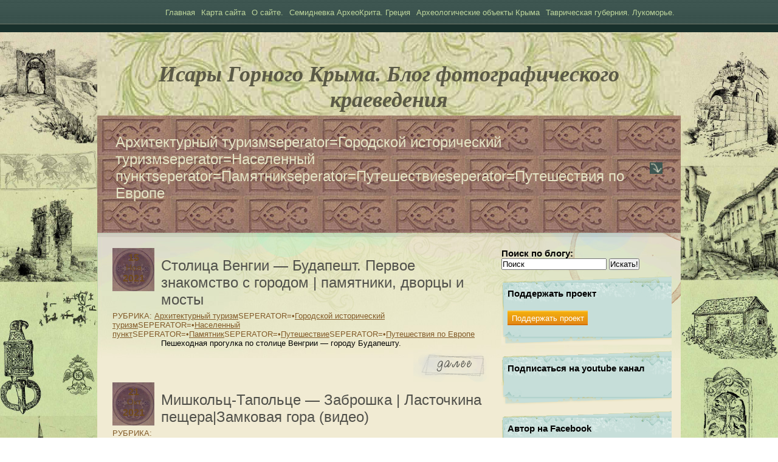

--- FILE ---
content_type: text/html; charset=UTF-8
request_url: https://isar.org.ua/tag/vengriya
body_size: 9445
content:
<!DOCTYPE html PUBLIC "-//W3C//DTD XHTML 1.0 Transitional//EN" "http://www.w3.org/TR/xhtml1/DTD/xhtml1-transitional.dtd"><html xmlns="http://www.w3.org/1999/xhtml">
<head profile="http://gmpg.org/xfn/11">	
<title>Исары Горного Крыма. Блог фотографического краеведенияВенгрия | Исары Горного Крыма. Блог фотографического краеведения</title>	
<title>Исары Горного Крыма. Блог фотографического краеведенияВенгрия | Исары Горного Крыма. Блог фотографического краеведения</title>	
<meta http-equiv="Content-Type" content="text/html; charset=UTF-8" />		
<meta name="generator" content="WordPress 5.8.12" /> 
<!-- leave this for stats please -->	
<link rel="stylesheet" href="https://isar.org.ua/wp-content/themes/intaglio/style.css" type="text/css" media="screen" />	
<link rel="alternate" type="application/rss+xml" title="RSS 2.0" href="https://isar.org.ua/feed" />	
<link rel="alternate" type="text/xml" title="RSS .92" href="https://isar.org.ua/feed/rss" />	
<link rel="alternate" type="application/atom+xml" title="Atom 0.3" href="https://isar.org.ua/feed/atom" />	
<link rel="pingback" href="https://isar.org.ua/xmlrpc.php" />	

		<!-- All in One SEO 4.1.5.3 -->
		<meta name="robots" content="noindex, max-snippet:-1, max-image-preview:large, max-video-preview:-1" />
		<link rel="canonical" href="https://isar.org.ua/tag/vengriya" />
		<meta name="google" content="nositelinkssearchbox" />
		<script type="application/ld+json" class="aioseo-schema">
			{"@context":"https:\/\/schema.org","@graph":[{"@type":"WebSite","@id":"https:\/\/isar.org.ua\/#website","url":"https:\/\/isar.org.ua\/","name":"\u0418\u0441\u0430\u0440\u044b \u0413\u043e\u0440\u043d\u043e\u0433\u043e \u041a\u0440\u044b\u043c\u0430. \u0411\u043b\u043e\u0433 \u0444\u043e\u0442\u043e\u0433\u0440\u0430\u0444\u0438\u0447\u0435\u0441\u043a\u043e\u0433\u043e \u043a\u0440\u0430\u0435\u0432\u0435\u0434\u0435\u043d\u0438\u044f","description":"\u041f\u0443\u0442\u0435\u0448\u0435\u0441\u0442\u0432\u0438\u044f \u0438 \u0414\u0440\u0435\u0432\u043d\u043e\u0441\u0442\u0438 \u041a\u0440\u044b\u043c\u0430 \u0438 \u041b\u0443\u043a\u043e\u043c\u043e\u0440\u044c\u044f","inLanguage":"ru-RU","publisher":{"@id":"https:\/\/isar.org.ua\/#organization"}},{"@type":"Organization","@id":"https:\/\/isar.org.ua\/#organization","name":"\u0418\u0441\u0430\u0440\u044b \u0413\u043e\u0440\u043d\u043e\u0433\u043e \u041a\u0440\u044b\u043c\u0430. \u0411\u043b\u043e\u0433 \u0444\u043e\u0442\u043e\u0433\u0440\u0430\u0444\u0438\u0447\u0435\u0441\u043a\u043e\u0433\u043e \u043a\u0440\u0430\u0435\u0432\u0435\u0434\u0435\u043d\u0438\u044f","url":"https:\/\/isar.org.ua\/"},{"@type":"BreadcrumbList","@id":"https:\/\/isar.org.ua\/tag\/vengriya\/#breadcrumblist","itemListElement":[{"@type":"ListItem","@id":"https:\/\/isar.org.ua\/#listItem","position":1,"item":{"@type":"WebPage","@id":"https:\/\/isar.org.ua\/","name":"\u0413\u043b\u0430\u0432\u043d\u0430\u044f","description":"\u041f\u0443\u0442\u0435\u0448\u0435\u0441\u0442\u0432\u0438\u044f \u0438 \u0414\u0440\u0435\u0432\u043d\u043e\u0441\u0442\u0438 \u041a\u0440\u044b\u043c\u0430 \u0438 \u041b\u0443\u043a\u043e\u043c\u043e\u0440\u044c\u044f","url":"https:\/\/isar.org.ua\/"},"nextItem":"https:\/\/isar.org.ua\/tag\/vengriya#listItem"},{"@type":"ListItem","@id":"https:\/\/isar.org.ua\/tag\/vengriya#listItem","position":2,"item":{"@type":"WebPage","@id":"https:\/\/isar.org.ua\/tag\/vengriya","name":"\u0412\u0435\u043d\u0433\u0440\u0438\u044f","url":"https:\/\/isar.org.ua\/tag\/vengriya"},"previousItem":"https:\/\/isar.org.ua\/#listItem"}]},{"@type":"CollectionPage","@id":"https:\/\/isar.org.ua\/tag\/vengriya\/#collectionpage","url":"https:\/\/isar.org.ua\/tag\/vengriya\/","name":"\u0412\u0435\u043d\u0433\u0440\u0438\u044f | \u0418\u0441\u0430\u0440\u044b \u0413\u043e\u0440\u043d\u043e\u0433\u043e \u041a\u0440\u044b\u043c\u0430. \u0411\u043b\u043e\u0433 \u0444\u043e\u0442\u043e\u0433\u0440\u0430\u0444\u0438\u0447\u0435\u0441\u043a\u043e\u0433\u043e \u043a\u0440\u0430\u0435\u0432\u0435\u0434\u0435\u043d\u0438\u044f","inLanguage":"ru-RU","isPartOf":{"@id":"https:\/\/isar.org.ua\/#website"},"breadcrumb":{"@id":"https:\/\/isar.org.ua\/tag\/vengriya\/#breadcrumblist"}}]}
		</script>
		<!-- All in One SEO -->

<link rel='dns-prefetch' href='//s.w.org' />
<link rel="alternate" type="application/rss+xml" title="Исары Горного Крыма. Блог фотографического краеведения &raquo; Лента метки Венгрия" href="https://isar.org.ua/tag/vengriya/feed" />
		<script type="text/javascript">
			window._wpemojiSettings = {"baseUrl":"https:\/\/s.w.org\/images\/core\/emoji\/13.1.0\/72x72\/","ext":".png","svgUrl":"https:\/\/s.w.org\/images\/core\/emoji\/13.1.0\/svg\/","svgExt":".svg","source":{"concatemoji":"https:\/\/isar.org.ua\/wp-includes\/js\/wp-emoji-release.min.js?ver=5.8.12"}};
			!function(e,a,t){var n,r,o,i=a.createElement("canvas"),p=i.getContext&&i.getContext("2d");function s(e,t){var a=String.fromCharCode;p.clearRect(0,0,i.width,i.height),p.fillText(a.apply(this,e),0,0);e=i.toDataURL();return p.clearRect(0,0,i.width,i.height),p.fillText(a.apply(this,t),0,0),e===i.toDataURL()}function c(e){var t=a.createElement("script");t.src=e,t.defer=t.type="text/javascript",a.getElementsByTagName("head")[0].appendChild(t)}for(o=Array("flag","emoji"),t.supports={everything:!0,everythingExceptFlag:!0},r=0;r<o.length;r++)t.supports[o[r]]=function(e){if(!p||!p.fillText)return!1;switch(p.textBaseline="top",p.font="600 32px Arial",e){case"flag":return s([127987,65039,8205,9895,65039],[127987,65039,8203,9895,65039])?!1:!s([55356,56826,55356,56819],[55356,56826,8203,55356,56819])&&!s([55356,57332,56128,56423,56128,56418,56128,56421,56128,56430,56128,56423,56128,56447],[55356,57332,8203,56128,56423,8203,56128,56418,8203,56128,56421,8203,56128,56430,8203,56128,56423,8203,56128,56447]);case"emoji":return!s([10084,65039,8205,55357,56613],[10084,65039,8203,55357,56613])}return!1}(o[r]),t.supports.everything=t.supports.everything&&t.supports[o[r]],"flag"!==o[r]&&(t.supports.everythingExceptFlag=t.supports.everythingExceptFlag&&t.supports[o[r]]);t.supports.everythingExceptFlag=t.supports.everythingExceptFlag&&!t.supports.flag,t.DOMReady=!1,t.readyCallback=function(){t.DOMReady=!0},t.supports.everything||(n=function(){t.readyCallback()},a.addEventListener?(a.addEventListener("DOMContentLoaded",n,!1),e.addEventListener("load",n,!1)):(e.attachEvent("onload",n),a.attachEvent("onreadystatechange",function(){"complete"===a.readyState&&t.readyCallback()})),(n=t.source||{}).concatemoji?c(n.concatemoji):n.wpemoji&&n.twemoji&&(c(n.twemoji),c(n.wpemoji)))}(window,document,window._wpemojiSettings);
		</script>
		<style type="text/css">
img.wp-smiley,
img.emoji {
	display: inline !important;
	border: none !important;
	box-shadow: none !important;
	height: 1em !important;
	width: 1em !important;
	margin: 0 .07em !important;
	vertical-align: -0.1em !important;
	background: none !important;
	padding: 0 !important;
}
</style>
	<link rel='stylesheet' id='wp-block-library-css'  href='https://isar.org.ua/wp-includes/css/dist/block-library/style.min.css?ver=5.8.12' type='text/css' media='all' />
<link rel='stylesheet' id='wp-pagenavi-css'  href='https://isar.org.ua/wp-content/plugins/wp-pagenavi/pagenavi-css.css?ver=2.70' type='text/css' media='all' />
<link rel="https://api.w.org/" href="https://isar.org.ua/wp-json/" /><link rel="alternate" type="application/json" href="https://isar.org.ua/wp-json/wp/v2/tags/960" /><link rel="EditURI" type="application/rsd+xml" title="RSD" href="https://isar.org.ua/xmlrpc.php?rsd" />
<link rel="wlwmanifest" type="application/wlwmanifest+xml" href="https://isar.org.ua/wp-includes/wlwmanifest.xml" /> 
<meta name="generator" content="WordPress 5.8.12" />

<link rel="stylesheet" href="https://isar.org.ua/wp-content/plugins/auto-highslide/highslide/highslide.css" type="text/css" />
<script type="text/javascript" src="https://isar.org.ua/wp-content/plugins/auto-highslide/highslide/highslide-with-html.packed.js"></script>
<script type="text/javascript">
	hs.graphicsDir = "https://isar.org.ua/wp-content/plugins/auto-highslide/highslide/graphics/";
	hs.outlineType = "rounded-black";
	hs.outlineWhileAnimating = true;
	hs.showCredits = false;
</script>
	
	<!-- Added By Highslide Plugin. Version 1.28  -->
	<link href='http://isar.org.ua/wp-content/plugins/highslide/highslide.css' rel='stylesheet' type='text/css' />
				<script type='text/javascript' src='http://isar.org.ua/wp-content/plugins/highslide/highslide.js'></script>
				<script type='text/javascript'>
				hs.showCredits = false;
	 			hs.graphicsDir = 'http://isar.org.ua/wp-content/plugins/highslide/graphics/';
	    		hs.outlineType = 'rounded-white';
			</script><!-- PanoPress [1.3] -->
<script type="text/javascript">
pp_oppp=false;
pb_options={"fullscreen":true,"fade":true,"animate":true,"style":"light","shadow":true,"PB_SETTINGS_BG_OPACITY":0.6,"galleries":false,"resize":1};
</script>
<script type="text/javascript"  src="https://isar.org.ua/wp-content/plugins/panopress/js/panopress.js?v=1.3"></script>
<link rel="stylesheet" type="text/css" media="all" href="https://isar.org.ua/wp-content/plugins/panopress/css/panopress.css?v=1.3" />	
<!-- /PanoPress -->
<style type="text/css">.recentcomments a{display:inline !important;padding:0 !important;margin:0 !important;}</style><!-- All in one Favicon 4.7 --><link rel="shortcut icon" href="http://isar.org.ua/wp-content/uploads/2015/10/favicon1.ico" />
<link rel="icon" href="http://isar.org.ua/wp-content/uploads/2015/10/favicon2.ico" type="image/gif"/>
<link rel="icon" href="http://isar.org.ua/wp-content/uploads/2015/10/favicon3.ico" type="image/png"/>
<link rel="apple-touch-icon" href="http://isar.org.ua/wp-content/uploads/2015/10/favicon4.ico" />
<script src="//code.jquery.com/jquery-1.11.3.min.js"></script><script type="text/javascript">
jQuery(function($){ 
 
   function rez(){      
       var Wwidth = $(window).width(); 
   $('.outter_1').css({       
   'padding-left': (Wwidth-960)/2,    
   'margin-left': (960-Wwidth)/2,          
   'background-size': (Wwidth-960)/2     
   });       
   $('.outter_2').css({     
   'padding-right': (Wwidth-960)/2,    
   'margin-right': (960-Wwidth)/2,        
   'background-size': (Wwidth-960)/2      
   });    
   }  
   rez();    
   $(window).resize(function() {  
      var Wwidth = $(window).width(); 
if(Wwidth > 960){
	   rez(); 
}   

   });});</script>
<!-- Global site tag (gtag.js) - Google Analytics -->
<script async src="https://www.googletagmanager.com/gtag/js?id=UA-11959013-1"></script>
<script>
  window.dataLayer = window.dataLayer || [];
  function gtag(){dataLayer.push(arguments);}
  gtag('js', new Date());

  gtag('config', 'UA-11959013-1');
</script>


</head>
<body>
<div id="navigation">					
	<div id="slogan">									
		<ul>					
			<li><a href="https://isar.org.ua/">Главная</a></li>					
			<li class="page_item page-item-5261"><a href="https://isar.org.ua/karta-sajta">Карта сайта</a></li>
<li class="page_item page-item-2080"><a href="https://isar.org.ua/o-sajte">О сайте.</a></li>
<li class="page_item page-item-9145"><a href="https://isar.org.ua/semidnevka-arxeokrita-greciya">Семидневка АрхеоКрита. Греция</a></li>
<li class="page_item page-item-132"><a href="https://isar.org.ua/arxeologicheskie-obekty-kryma">Археологические объекты Крыма</a></li>
<li class="page_item page-item-2071"><a href="https://isar.org.ua/tavricheskaya-guberniya">Таврическая губерния. Лукоморье.</a></li>
					
		</ul>					
	</div>
</div>
<div class="box1">
<div class="box2">
<div class="outter_1">
<div class="outter_2"> 	
<div id="header">
	<h1 id="logo"><a href="https://isar.org.ua/">Исары Горного Крыма. Блог фотографического краеведения</a></h1>
</div><div id="main">	<div id="featured_content"><h2 id="single"><a href="https://isar.org.ua/category/arxitekturnyj-turizm" rel="category tag">Архитектурный туризм</a>seperator=<a href="https://isar.org.ua/category/gorodskoj-istoricheskij-turizm" rel="category tag">Городской исторический туризм</a>seperator=<a href="https://isar.org.ua/category/naselennyj-punkt" rel="category tag">Населенный пункт</a>seperator=<a href="https://isar.org.ua/category/pamyatnik-2" rel="category tag">Памятник</a>seperator=<a href="https://isar.org.ua/category/puteshestvie" rel="category tag">Путешествие</a>seperator=<a href="https://isar.org.ua/category/puteshestviya-po-evrope" rel="category tag">Путешествия по Европе</a></h2><span class="jump_comments">&nbsp;&nbsp;&nbsp;</span>	<div class="clear"></div>	</div>	<div id="content">		<div id="reading">						<div class="post_excerpt">		<span class="date"><em>15</em> Ноя <em>2021</em></span>		<h2><a href="https://isar.org.ua/pamyatnik-2/stolica-vengii-budapesht-pervoe-znakomstvo-s-gorodom-pamyatniki-dvorcy-i-mosty.html">Столица Венгии &#8212; Будапешт.  Первое знакомство с городом | памятники, дворцы и мосты</a></h2>		<span class="post_meta">Рубрика: <a href="https://isar.org.ua/category/arxitekturnyj-turizm" rel="category tag">Архитектурный туризм</a>seperator=&bull;<a href="https://isar.org.ua/category/gorodskoj-istoricheskij-turizm" rel="category tag">Городской исторический туризм</a>seperator=&bull;<a href="https://isar.org.ua/category/naselennyj-punkt" rel="category tag">Населенный пункт</a>seperator=&bull;<a href="https://isar.org.ua/category/pamyatnik-2" rel="category tag">Памятник</a>seperator=&bull;<a href="https://isar.org.ua/category/puteshestvie" rel="category tag">Путешествие</a>seperator=&bull;<a href="https://isar.org.ua/category/puteshestviya-po-evrope" rel="category tag">Путешествия по Европе</a></span>		<div class="clear"></div>		<p>Пешеходная прогулка по столице Венгрии &#8212; городу Будапешту.</p>
		<a href="https://isar.org.ua/pamyatnik-2/stolica-vengii-budapesht-pervoe-znakomstvo-s-gorodom-pamyatniki-dvorcy-i-mosty.html" class="read_more">Читать полностью</a>		</div>				<div class="post_excerpt">		<span class="date"><em>21</em> Окт <em>2021</em></span>		<h2><a href="https://isar.org.ua/storozhevoe-ukreplenie/mishkolc-tapolce-zabroshka-lastochkina-peshherazamkovaya-gora-video.html">Мишкольц-Тапольце &#8212; Заброшка | Ласточкина пещера|Замковая гора (видео)</a></h2>		<span class="post_meta">Рубрика: <a href="https://isar.org.ua/category/vengriya" rel="category tag">Венгрия</a>seperator=&bull;<a href="https://isar.org.ua/category/video" rel="category tag">Видео</a>seperator=&bull;<a href="https://isar.org.ua/category/gory" rel="category tag">Горы</a>seperator=&bull;<a href="https://isar.org.ua/category/zabroshki" rel="category tag">Заброшки</a>seperator=&bull;<a href="https://isar.org.ua/category/istoriya" rel="category tag">История</a>seperator=&bull;<a href="https://isar.org.ua/category/kraevedenie" rel="category tag">Краеведение</a>seperator=&bull;<a href="https://isar.org.ua/category/krepost" rel="category tag">Крепость</a>seperator=&bull;<a href="https://isar.org.ua/category/priroda" rel="category tag">Природа</a>seperator=&bull;<a href="https://isar.org.ua/category/puteshestvie" rel="category tag">Путешествие</a>seperator=&bull;<a href="https://isar.org.ua/category/puteshestviya-po-evrope" rel="category tag">Путешествия по Европе</a>seperator=&bull;<a href="https://isar.org.ua/category/storozhevoe-ukreplenie" rel="category tag">Сторожевое укрепление</a></span>		<div class="clear"></div>		<p>Гуляю по глухим уголкам венгерского курорта Мишкольц-Тапольце. Старая заброшка,  Ласточкина пещера , Замковая гора</p>
		<a href="https://isar.org.ua/storozhevoe-ukreplenie/mishkolc-tapolce-zabroshka-lastochkina-peshherazamkovaya-gora-video.html" class="read_more">Читать полностью</a>		</div>							<div class='wp-pagenavi' role='navigation'>
<span class='pages'>Страница 1 из 1</span><span aria-current='page' class='current'>1</span>
</div>		<div class="clear"></div>		</div>		<div id="sidebars">
<div><h3>Поиск по блогу:</h3><form method="get" id="searchform" action="https://isar.org.ua/">
	<input type="text" value="Поиск" onclick="value=''" name="s" id="s" />
	<input type="submit" id="searchsubmit" value="Искать!" />
</form>
</div>
<ul>
<li>
<div class="widget_content">
	<div id="primary-sidebar" class="widget_content" role="complementary">
		<li><h3 class="widget_title">Поддержать проект</h3><div class="widget_content"><div class="textwidget custom-html-widget"><a href="http://isar.org.ua/istoriya/pomoshh-blogu.html" class="button24">Поддержать проект</a></div></div><div class="widget_footer"></div></li><li><h3 class="widget_title">Подписаться на youtube канал</h3><div class="widget_content"><div class="textwidget custom-html-widget"><script src="https://apis.google.com/js/platform.js"></script>

<div class="g-ytsubscribe" data-channelid="UCHBA-85FXyxfKNU0epIs8Ig" data-layout="full" data-count="default"></div></div></div><div class="widget_footer"></div></li><li><h3 class="widget_title">Автор на Facebook</h3><div class="widget_content"><div class="textwidget custom-html-widget"><a class="uibutton confirm" href="https://www.facebook.com/vadim.shkirenko">Vadym Shkirenko</a></div></div><div class="widget_footer"></div></li><li><h3 class="widget_title">Свежие комментарии</h3><div class="widget_content"><ul id="recentcomments"><li class="recentcomments"><span class="comment-author-link">Исары Горного Крыма</span> к записи <a href="https://isar.org.ua/pamyatnik-2/pamyat-vojny-gurovoj-balki.html/comment-page-1#comment-12951">Память войны Гуровой балки</a></li><li class="recentcomments"><span class="comment-author-link">Семён</span> к записи <a href="https://isar.org.ua/pamyatnik-2/pamyat-vojny-gurovoj-balki.html/comment-page-1#comment-12933">Память войны Гуровой балки</a></li><li class="recentcomments"><span class="comment-author-link">Исары Горного Крыма</span> к записи <a href="https://isar.org.ua/kurgan/v-poiskax-sledov-molochanskix-mennonitov-chast-4-orlovo-pamyat-vysechennaya-v-mramore.html/comment-page-1#comment-12790">В поисках следов Молочанских меннонитов. Часть 4. Орлово &#8212; память, высеченная в мраморе.</a></li><li class="recentcomments"><span class="comment-author-link">Исары Горного Крыма</span> к записи <a href="https://isar.org.ua/lukomore/kirxa-kolonii-lyudvigstal-zhivoe-no-poteryavshee-svoj-oblik.html/comment-page-1#comment-12789">Кирха колонии Людвигсталь. Живое, но потерявшее свой облик</a></li><li class="recentcomments"><span class="comment-author-link">Нелли</span> к записи <a href="https://isar.org.ua/kurgan/v-poiskax-sledov-molochanskix-mennonitov-chast-4-orlovo-pamyat-vysechennaya-v-mramore.html/comment-page-1#comment-12700">В поисках следов Молочанских меннонитов. Часть 4. Орлово &#8212; память, высеченная в мраморе.</a></li></ul></div><div class="widget_footer"></div></li><li><h3 class="widget_title">Рубрики</h3><div class="widget_content">
			<ul>
					<li class="cat-item cat-item-696"><a href="https://isar.org.ua/category/360-video">360 видео</a> (10)
</li>
	<li class="cat-item cat-item-949"><a href="https://isar.org.ua/category/360-foto">360 фото</a> (1)
</li>
	<li class="cat-item cat-item-979"><a href="https://isar.org.ua/category/ruya-sarkilari">Rüya Sarkıları</a> (1)
</li>
	<li class="cat-item cat-item-854"><a href="https://isar.org.ua/category/akkord-tur">Аккорд-тур</a> (3)
</li>
	<li class="cat-item cat-item-328"><a href="https://isar.org.ua/category/alanskie-gory-2">Аланские Горы</a> (15)
</li>
	<li class="cat-item cat-item-880"><a href="https://isar.org.ua/category/arxitekturnyj-turizm">Архитектурный туризм</a> (31)
</li>
	<li class="cat-item cat-item-890"><a href="https://isar.org.ua/category/astrofotografiya">Астрофотография</a> (1)
</li>
	<li class="cat-item cat-item-688"><a href="https://isar.org.ua/category/aerofotografiya">Аэрофотография</a> (4)
</li>
	<li class="cat-item cat-item-676"><a href="https://isar.org.ua/category/bitvy-zaporozhskogo-kraya">Битвы Запорожского края</a> (3)
</li>
	<li class="cat-item cat-item-762"><a href="https://isar.org.ua/category/velopoxod">Велопоход</a> (8)
</li>
	<li class="cat-item cat-item-961"><a href="https://isar.org.ua/category/vengriya">Венгрия</a> (1)
</li>
	<li class="cat-item cat-item-236"><a href="https://isar.org.ua/category/video">Видео</a> (157)
</li>
	<li class="cat-item cat-item-569"><a href="https://isar.org.ua/category/vodopad">Водопад</a> (6)
</li>
	<li class="cat-item cat-item-223"><a href="https://isar.org.ua/category/gerakleya">Гераклея</a> (11)
</li>
	<li class="cat-item cat-item-208"><a href="https://isar.org.ua/category/gorod-kryma">Город Крыма</a> (31)
</li>
	<li class="cat-item cat-item-630"><a href="https://isar.org.ua/category/goroda-lukomorya">Города Лукоморья</a> (16)
</li>
	<li class="cat-item cat-item-878"><a href="https://isar.org.ua/category/gorodskoj-istoricheskij-turizm">Городской исторический туризм</a> (4)
</li>
	<li class="cat-item cat-item-860"><a href="https://isar.org.ua/category/gory">Горы</a> (4)
</li>
	<li class="cat-item cat-item-556"><a href="https://isar.org.ua/category/gory-kryma">Горы Крыма</a> (39)
</li>
	<li class="cat-item cat-item-400"><a href="https://isar.org.ua/category/dlinnye-steny">Длинные стены</a> (1)
</li>
	<li class="cat-item cat-item-611"><a href="https://isar.org.ua/category/dokumentalnyj-film">Документальный фильм</a> (14)
</li>
	<li class="cat-item cat-item-677"><a href="https://isar.org.ua/category/dron">Дрон</a> (5)
</li>
	<li class="cat-item cat-item-681"><a href="https://isar.org.ua/category/dyurbe">Дюрбе</a> (1)
</li>
	<li class="cat-item cat-item-551"><a href="https://isar.org.ua/category/zabroshki">Заброшки</a> (25)
</li>
	<li class="cat-item cat-item-573"><a href="https://isar.org.ua/category/zvuki-prirody">Звуки природы</a> (5)
</li>
	<li class="cat-item cat-item-1"><a href="https://isar.org.ua/category/malenkaya-krepost">Исар</a> (116)
</li>
	<li class="cat-item cat-item-350"><a href="https://isar.org.ua/category/istoriya">История</a> (116)
</li>
	<li class="cat-item cat-item-984"><a href="https://isar.org.ua/category/itsoricheskie-sela-kryma">Итсорические села Крыма</a> (2)
</li>
	<li class="cat-item cat-item-327"><a href="https://isar.org.ua/category/kamennaya-mogila-2">Каменная Могила</a> (2)
</li>
	<li class="cat-item cat-item-28"><a href="https://isar.org.ua/category/dolmeny">Каменные ящики Тавров</a> (12)
</li>
	<li class="cat-item cat-item-9"><a href="https://isar.org.ua/category/kapishhe">Капище</a> (12)
</li>
	<li class="cat-item cat-item-78"><a href="https://isar.org.ua/category/karaimy">Караимы</a> (7)
</li>
	<li class="cat-item cat-item-449"><a href="https://isar.org.ua/category/kirxa">Кирха</a> (7)
</li>
	<li class="cat-item cat-item-77"><a href="https://isar.org.ua/category/kladbishhe">Кладбище</a> (31)
</li>
	<li class="cat-item cat-item-537"><a href="https://isar.org.ua/category/kraevedenie">Краеведение</a> (98)
</li>
	<li class="cat-item cat-item-57"><a href="https://isar.org.ua/category/krepost">Крепость</a> (53)
</li>
	<li class="cat-item cat-item-474"><a href="https://isar.org.ua/category/krit">Крит</a> (17)
</li>
	<li class="cat-item cat-item-74"><a href="https://isar.org.ua/category/kurgan">Курган</a> (38)
</li>
	<li class="cat-item cat-item-670"><a href="https://isar.org.ua/category/longrid">Лонгрид</a> (7)
</li>
	<li class="cat-item cat-item-152"><a href="https://isar.org.ua/category/lukomore">Лукоморье</a> (111)
</li>
	<li class="cat-item cat-item-980"><a href="https://isar.org.ua/category/melitopol">Мелитополь</a> (1)
</li>
	<li class="cat-item cat-item-896"><a href="https://isar.org.ua/category/melnica">Мельница</a> (2)
</li>
	<li class="cat-item cat-item-439"><a href="https://isar.org.ua/category/mennonity">Меннониты</a> (22)
</li>
	<li class="cat-item cat-item-46"><a href="https://isar.org.ua/category/monastyr">Монастырь</a> (20)
</li>
	<li class="cat-item cat-item-259"><a href="https://isar.org.ua/category/muzej">Музей</a> (27)
</li>
	<li class="cat-item cat-item-42"><a href="https://isar.org.ua/category/narody-drevnego-kryma">Народы Древнего Крыма</a> (30)
</li>
	<li class="cat-item cat-item-230"><a href="https://isar.org.ua/category/naselennyj-punkt">Населенный пункт</a> (142)
</li>
	<li class="cat-item cat-item-332"><a href="https://isar.org.ua/category/nemcy-kolonisty">Немцы-колонисты</a> (27)
</li>
	<li class="cat-item cat-item-416"><a href="https://isar.org.ua/category/otdyx">Отдых</a> (51)
</li>
	<li class="cat-item cat-item-173"><a href="https://isar.org.ua/category/pamyatnik-2">Памятник</a> (75)
</li>
	<li class="cat-item cat-item-15"><a href="https://isar.org.ua/category/pamyatnik-partizanam">Памятник партизанам</a> (11)
</li>
	<li class="cat-item cat-item-697"><a href="https://isar.org.ua/category/pamyat-i-slava-360">Память и Слава 360!</a> (2)
</li>
	<li class="cat-item cat-item-780"><a href="https://isar.org.ua/category/panoramnye-fotografii-360">Панорамные фотографии 360</a> (2)
</li>
	<li class="cat-item cat-item-413"><a href="https://isar.org.ua/category/park">Парк</a> (8)
</li>
	<li class="cat-item cat-item-10"><a href="https://isar.org.ua/category/peshhernyj-gorod">Пещерный город</a> (24)
</li>
	<li class="cat-item cat-item-68"><a href="https://isar.org.ua/category/peshhernyj-monastyr">Пещерный монастырь</a> (19)
</li>
	<li class="cat-item cat-item-331"><a href="https://isar.org.ua/category/priazove">Приазовье</a> (99)
</li>
	<li class="cat-item cat-item-235"><a href="https://isar.org.ua/category/priroda">Природа</a> (138)
</li>
	<li class="cat-item cat-item-881"><a href="https://isar.org.ua/category/progulki-po-krymu">Прогулки по Крыму</a> (26)
</li>
	<li class="cat-item cat-item-542"><a href="https://isar.org.ua/category/puteshestvie">Путешествие</a> (60)
</li>
	<li class="cat-item cat-item-959"><a href="https://isar.org.ua/category/puteshestviya-po-evrope">Путешествия по Европе</a> (2)
</li>
	<li class="cat-item cat-item-343"><a href="https://isar.org.ua/category/reki-priazovya">Реки Приазовья</a> (48)
</li>
	<li class="cat-item cat-item-279"><a href="https://isar.org.ua/category/relaks">Релакс</a> (9)
</li>
	<li class="cat-item cat-item-853"><a href="https://isar.org.ua/category/rumyniya">Румыния</a> (3)
</li>
	<li class="cat-item cat-item-981"><a href="https://isar.org.ua/category/sevastopol">Севастополь</a> (1)
</li>
	<li class="cat-item cat-item-991"><a href="https://isar.org.ua/category/sela-stepnoj-tavrii">Села Степной Таврии</a> (1)
</li>
	<li class="cat-item cat-item-726"><a href="https://isar.org.ua/category/soxranennye-v-obektive">Сохраненные в объективе</a> (8)
</li>
	<li class="cat-item cat-item-983"><a href="https://isar.org.ua/category/stambul">Стамбул</a> (1)
</li>
	<li class="cat-item cat-item-27"><a href="https://isar.org.ua/category/storozhevoe-ukreplenie">Сторожевое укрепление</a> (14)
</li>
	<li class="cat-item cat-item-64"><a href="https://isar.org.ua/category/tavrskoe-poselenie">Таврское поселение</a> (5)
</li>
	<li class="cat-item cat-item-218"><a href="https://isar.org.ua/category/tropy-gornogo-kryma">Тропы Горного Крыма</a> (27)
</li>
	<li class="cat-item cat-item-982"><a href="https://isar.org.ua/category/turciya">Турция</a> (1)
</li>
	<li class="cat-item cat-item-71"><a href="https://isar.org.ua/category/ukreplennoe-poselenie">Укрепленное поселение</a> (27)
</li>
	<li class="cat-item cat-item-25"><a href="https://isar.org.ua/category/ukreplennoe-ubezhishhe">Укрепленное убежище</a> (20)
</li>
	<li class="cat-item cat-item-841"><a href="https://isar.org.ua/category/festival">Фестиваль</a> (1)
</li>
	<li class="cat-item cat-item-370"><a href="https://isar.org.ua/category/film">Фильм</a> (35)
</li>
	<li class="cat-item cat-item-539"><a href="https://isar.org.ua/category/fomenko">Фоменко</a> (1)
</li>
	<li class="cat-item cat-item-7"><a href="https://isar.org.ua/category/fontan">Фонтан</a> (3)
</li>
	<li class="cat-item cat-item-174"><a href="https://isar.org.ua/category/fotografiya-dnya">Фотография дня</a> (9)
</li>
	<li class="cat-item cat-item-911"><a href="https://isar.org.ua/category/fotoprogulki-po-krymu">Фотопрогулки по Крыму</a> (7)
</li>
	<li class="cat-item cat-item-540"><a href="https://isar.org.ua/category/xortica">Хортица</a> (4)
</li>
	<li class="cat-item cat-item-8"><a href="https://isar.org.ua/category/xram">Храм</a> (66)
</li>
	<li class="cat-item cat-item-16"><a href="https://isar.org.ua/category/yazycheskoe-svyatilishhe">Языческое святилище</a> (40)
</li>
	<li class="cat-item cat-item-787"><a href="https://isar.org.ua/category/yandeks-dzen">Яндекс Дзен</a> (1)
</li>
			</ul>

			</div><div class="widget_footer"></div></li><li><h3 class="widget_title">Страницы</h3><div class="widget_content">
			<ul>
				<li class="page_item page-item-132"><a href="https://isar.org.ua/arxeologicheskie-obekty-kryma">Археологические объекты Крыма</a></li>
<li class="page_item page-item-5261"><a href="https://isar.org.ua/karta-sajta">Карта сайта</a></li>
<li class="page_item page-item-2080"><a href="https://isar.org.ua/o-sajte">О сайте.</a></li>
<li class="page_item page-item-9145"><a href="https://isar.org.ua/semidnevka-arxeokrita-greciya">Семидневка АрхеоКрита. Греция</a></li>
<li class="page_item page-item-2071"><a href="https://isar.org.ua/tavricheskaya-guberniya">Таврическая губерния. Лукоморье.</a></li>
			</ul>

			</div><div class="widget_footer"></div></li><li><h3 class="widget_title">Архивы</h3><div class="widget_content">
			<ul>
					<li><a href='https://isar.org.ua/2025/12'>Декабрь 2025</a>&nbsp;(2)</li>
	<li><a href='https://isar.org.ua/2025/09'>Сентябрь 2025</a>&nbsp;(1)</li>
	<li><a href='https://isar.org.ua/2025/08'>Август 2025</a>&nbsp;(9)</li>
	<li><a href='https://isar.org.ua/2025/07'>Июль 2025</a>&nbsp;(1)</li>
	<li><a href='https://isar.org.ua/2025/06'>Июнь 2025</a>&nbsp;(1)</li>
	<li><a href='https://isar.org.ua/2025/04'>Апрель 2025</a>&nbsp;(1)</li>
	<li><a href='https://isar.org.ua/2024/12'>Декабрь 2024</a>&nbsp;(1)</li>
	<li><a href='https://isar.org.ua/2024/11'>Ноябрь 2024</a>&nbsp;(3)</li>
	<li><a href='https://isar.org.ua/2024/09'>Сентябрь 2024</a>&nbsp;(1)</li>
	<li><a href='https://isar.org.ua/2024/07'>Июль 2024</a>&nbsp;(1)</li>
	<li><a href='https://isar.org.ua/2024/06'>Июнь 2024</a>&nbsp;(45)</li>
	<li><a href='https://isar.org.ua/2024/04'>Апрель 2024</a>&nbsp;(1)</li>
	<li><a href='https://isar.org.ua/2024/03'>Март 2024</a>&nbsp;(1)</li>
	<li><a href='https://isar.org.ua/2024/02'>Февраль 2024</a>&nbsp;(1)</li>
	<li><a href='https://isar.org.ua/2024/01'>Январь 2024</a>&nbsp;(2)</li>
	<li><a href='https://isar.org.ua/2023/08'>Август 2023</a>&nbsp;(1)</li>
	<li><a href='https://isar.org.ua/2022/07'>Июль 2022</a>&nbsp;(10)</li>
	<li><a href='https://isar.org.ua/2022/02'>Февраль 2022</a>&nbsp;(8)</li>
	<li><a href='https://isar.org.ua/2022/01'>Январь 2022</a>&nbsp;(5)</li>
	<li><a href='https://isar.org.ua/2021/12'>Декабрь 2021</a>&nbsp;(5)</li>
	<li><a href='https://isar.org.ua/2021/11'>Ноябрь 2021</a>&nbsp;(3)</li>
	<li><a href='https://isar.org.ua/2021/10'>Октябрь 2021</a>&nbsp;(5)</li>
	<li><a href='https://isar.org.ua/2021/09'>Сентябрь 2021</a>&nbsp;(5)</li>
	<li><a href='https://isar.org.ua/2021/08'>Август 2021</a>&nbsp;(2)</li>
	<li><a href='https://isar.org.ua/2021/07'>Июль 2021</a>&nbsp;(3)</li>
	<li><a href='https://isar.org.ua/2021/06'>Июнь 2021</a>&nbsp;(1)</li>
	<li><a href='https://isar.org.ua/2021/05'>Май 2021</a>&nbsp;(2)</li>
	<li><a href='https://isar.org.ua/2021/04'>Апрель 2021</a>&nbsp;(2)</li>
	<li><a href='https://isar.org.ua/2021/03'>Март 2021</a>&nbsp;(4)</li>
	<li><a href='https://isar.org.ua/2021/02'>Февраль 2021</a>&nbsp;(2)</li>
	<li><a href='https://isar.org.ua/2021/01'>Январь 2021</a>&nbsp;(5)</li>
	<li><a href='https://isar.org.ua/2020/12'>Декабрь 2020</a>&nbsp;(6)</li>
	<li><a href='https://isar.org.ua/2020/11'>Ноябрь 2020</a>&nbsp;(4)</li>
	<li><a href='https://isar.org.ua/2020/08'>Август 2020</a>&nbsp;(1)</li>
	<li><a href='https://isar.org.ua/2020/07'>Июль 2020</a>&nbsp;(3)</li>
	<li><a href='https://isar.org.ua/2020/03'>Март 2020</a>&nbsp;(3)</li>
	<li><a href='https://isar.org.ua/2020/02'>Февраль 2020</a>&nbsp;(4)</li>
	<li><a href='https://isar.org.ua/2019/12'>Декабрь 2019</a>&nbsp;(3)</li>
	<li><a href='https://isar.org.ua/2019/11'>Ноябрь 2019</a>&nbsp;(3)</li>
	<li><a href='https://isar.org.ua/2019/10'>Октябрь 2019</a>&nbsp;(2)</li>
	<li><a href='https://isar.org.ua/2019/09'>Сентябрь 2019</a>&nbsp;(1)</li>
	<li><a href='https://isar.org.ua/2019/08'>Август 2019</a>&nbsp;(1)</li>
	<li><a href='https://isar.org.ua/2019/05'>Май 2019</a>&nbsp;(1)</li>
	<li><a href='https://isar.org.ua/2019/03'>Март 2019</a>&nbsp;(5)</li>
	<li><a href='https://isar.org.ua/2019/02'>Февраль 2019</a>&nbsp;(1)</li>
	<li><a href='https://isar.org.ua/2019/01'>Январь 2019</a>&nbsp;(3)</li>
	<li><a href='https://isar.org.ua/2018/12'>Декабрь 2018</a>&nbsp;(4)</li>
	<li><a href='https://isar.org.ua/2018/11'>Ноябрь 2018</a>&nbsp;(5)</li>
	<li><a href='https://isar.org.ua/2018/10'>Октябрь 2018</a>&nbsp;(1)</li>
	<li><a href='https://isar.org.ua/2018/09'>Сентябрь 2018</a>&nbsp;(6)</li>
	<li><a href='https://isar.org.ua/2018/07'>Июль 2018</a>&nbsp;(5)</li>
	<li><a href='https://isar.org.ua/2018/06'>Июнь 2018</a>&nbsp;(1)</li>
	<li><a href='https://isar.org.ua/2018/05'>Май 2018</a>&nbsp;(4)</li>
	<li><a href='https://isar.org.ua/2018/04'>Апрель 2018</a>&nbsp;(3)</li>
	<li><a href='https://isar.org.ua/2018/03'>Март 2018</a>&nbsp;(3)</li>
	<li><a href='https://isar.org.ua/2018/02'>Февраль 2018</a>&nbsp;(2)</li>
	<li><a href='https://isar.org.ua/2018/01'>Январь 2018</a>&nbsp;(2)</li>
	<li><a href='https://isar.org.ua/2017/12'>Декабрь 2017</a>&nbsp;(8)</li>
	<li><a href='https://isar.org.ua/2017/11'>Ноябрь 2017</a>&nbsp;(3)</li>
	<li><a href='https://isar.org.ua/2017/10'>Октябрь 2017</a>&nbsp;(2)</li>
	<li><a href='https://isar.org.ua/2017/08'>Август 2017</a>&nbsp;(10)</li>
	<li><a href='https://isar.org.ua/2017/07'>Июль 2017</a>&nbsp;(5)</li>
	<li><a href='https://isar.org.ua/2017/06'>Июнь 2017</a>&nbsp;(1)</li>
	<li><a href='https://isar.org.ua/2017/05'>Май 2017</a>&nbsp;(4)</li>
	<li><a href='https://isar.org.ua/2017/04'>Апрель 2017</a>&nbsp;(6)</li>
	<li><a href='https://isar.org.ua/2017/03'>Март 2017</a>&nbsp;(6)</li>
	<li><a href='https://isar.org.ua/2017/02'>Февраль 2017</a>&nbsp;(2)</li>
	<li><a href='https://isar.org.ua/2017/01'>Январь 2017</a>&nbsp;(1)</li>
	<li><a href='https://isar.org.ua/2016/12'>Декабрь 2016</a>&nbsp;(3)</li>
	<li><a href='https://isar.org.ua/2016/11'>Ноябрь 2016</a>&nbsp;(10)</li>
	<li><a href='https://isar.org.ua/2016/10'>Октябрь 2016</a>&nbsp;(5)</li>
	<li><a href='https://isar.org.ua/2016/08'>Август 2016</a>&nbsp;(2)</li>
	<li><a href='https://isar.org.ua/2016/07'>Июль 2016</a>&nbsp;(10)</li>
	<li><a href='https://isar.org.ua/2016/06'>Июнь 2016</a>&nbsp;(6)</li>
	<li><a href='https://isar.org.ua/2016/05'>Май 2016</a>&nbsp;(2)</li>
	<li><a href='https://isar.org.ua/2016/04'>Апрель 2016</a>&nbsp;(3)</li>
	<li><a href='https://isar.org.ua/2016/03'>Март 2016</a>&nbsp;(1)</li>
	<li><a href='https://isar.org.ua/2016/02'>Февраль 2016</a>&nbsp;(5)</li>
	<li><a href='https://isar.org.ua/2016/01'>Январь 2016</a>&nbsp;(5)</li>
	<li><a href='https://isar.org.ua/2015/12'>Декабрь 2015</a>&nbsp;(2)</li>
	<li><a href='https://isar.org.ua/2015/11'>Ноябрь 2015</a>&nbsp;(7)</li>
	<li><a href='https://isar.org.ua/2015/10'>Октябрь 2015</a>&nbsp;(5)</li>
	<li><a href='https://isar.org.ua/2015/09'>Сентябрь 2015</a>&nbsp;(4)</li>
	<li><a href='https://isar.org.ua/2015/08'>Август 2015</a>&nbsp;(6)</li>
	<li><a href='https://isar.org.ua/2015/07'>Июль 2015</a>&nbsp;(2)</li>
	<li><a href='https://isar.org.ua/2015/06'>Июнь 2015</a>&nbsp;(1)</li>
	<li><a href='https://isar.org.ua/2015/05'>Май 2015</a>&nbsp;(1)</li>
	<li><a href='https://isar.org.ua/2015/04'>Апрель 2015</a>&nbsp;(1)</li>
	<li><a href='https://isar.org.ua/2015/03'>Март 2015</a>&nbsp;(3)</li>
	<li><a href='https://isar.org.ua/2015/02'>Февраль 2015</a>&nbsp;(2)</li>
	<li><a href='https://isar.org.ua/2014/10'>Октябрь 2014</a>&nbsp;(2)</li>
	<li><a href='https://isar.org.ua/2014/07'>Июль 2014</a>&nbsp;(3)</li>
	<li><a href='https://isar.org.ua/2014/06'>Июнь 2014</a>&nbsp;(2)</li>
	<li><a href='https://isar.org.ua/2014/05'>Май 2014</a>&nbsp;(3)</li>
	<li><a href='https://isar.org.ua/2014/03'>Март 2014</a>&nbsp;(1)</li>
	<li><a href='https://isar.org.ua/2014/02'>Февраль 2014</a>&nbsp;(1)</li>
	<li><a href='https://isar.org.ua/2013/12'>Декабрь 2013</a>&nbsp;(3)</li>
	<li><a href='https://isar.org.ua/2013/11'>Ноябрь 2013</a>&nbsp;(4)</li>
	<li><a href='https://isar.org.ua/2013/10'>Октябрь 2013</a>&nbsp;(1)</li>
	<li><a href='https://isar.org.ua/2013/09'>Сентябрь 2013</a>&nbsp;(2)</li>
	<li><a href='https://isar.org.ua/2013/08'>Август 2013</a>&nbsp;(4)</li>
	<li><a href='https://isar.org.ua/2013/06'>Июнь 2013</a>&nbsp;(2)</li>
	<li><a href='https://isar.org.ua/2013/05'>Май 2013</a>&nbsp;(2)</li>
	<li><a href='https://isar.org.ua/2013/04'>Апрель 2013</a>&nbsp;(3)</li>
	<li><a href='https://isar.org.ua/2013/03'>Март 2013</a>&nbsp;(2)</li>
	<li><a href='https://isar.org.ua/2013/02'>Февраль 2013</a>&nbsp;(6)</li>
	<li><a href='https://isar.org.ua/2013/01'>Январь 2013</a>&nbsp;(8)</li>
	<li><a href='https://isar.org.ua/2012/12'>Декабрь 2012</a>&nbsp;(3)</li>
	<li><a href='https://isar.org.ua/2012/11'>Ноябрь 2012</a>&nbsp;(13)</li>
	<li><a href='https://isar.org.ua/2012/10'>Октябрь 2012</a>&nbsp;(6)</li>
	<li><a href='https://isar.org.ua/2012/09'>Сентябрь 2012</a>&nbsp;(5)</li>
	<li><a href='https://isar.org.ua/2012/08'>Август 2012</a>&nbsp;(4)</li>
	<li><a href='https://isar.org.ua/2012/07'>Июль 2012</a>&nbsp;(6)</li>
	<li><a href='https://isar.org.ua/2012/06'>Июнь 2012</a>&nbsp;(5)</li>
	<li><a href='https://isar.org.ua/2012/05'>Май 2012</a>&nbsp;(4)</li>
	<li><a href='https://isar.org.ua/2012/04'>Апрель 2012</a>&nbsp;(3)</li>
	<li><a href='https://isar.org.ua/2012/03'>Март 2012</a>&nbsp;(2)</li>
	<li><a href='https://isar.org.ua/2012/02'>Февраль 2012</a>&nbsp;(2)</li>
	<li><a href='https://isar.org.ua/2012/01'>Январь 2012</a>&nbsp;(6)</li>
	<li><a href='https://isar.org.ua/2011/12'>Декабрь 2011</a>&nbsp;(4)</li>
	<li><a href='https://isar.org.ua/2011/11'>Ноябрь 2011</a>&nbsp;(3)</li>
	<li><a href='https://isar.org.ua/2011/10'>Октябрь 2011</a>&nbsp;(1)</li>
	<li><a href='https://isar.org.ua/2011/09'>Сентябрь 2011</a>&nbsp;(3)</li>
	<li><a href='https://isar.org.ua/2011/08'>Август 2011</a>&nbsp;(2)</li>
	<li><a href='https://isar.org.ua/2011/07'>Июль 2011</a>&nbsp;(1)</li>
	<li><a href='https://isar.org.ua/2011/05'>Май 2011</a>&nbsp;(1)</li>
	<li><a href='https://isar.org.ua/2011/04'>Апрель 2011</a>&nbsp;(11)</li>
	<li><a href='https://isar.org.ua/2011/03'>Март 2011</a>&nbsp;(4)</li>
	<li><a href='https://isar.org.ua/2011/02'>Февраль 2011</a>&nbsp;(4)</li>
	<li><a href='https://isar.org.ua/2011/01'>Январь 2011</a>&nbsp;(2)</li>
	<li><a href='https://isar.org.ua/2010/12'>Декабрь 2010</a>&nbsp;(7)</li>
	<li><a href='https://isar.org.ua/2010/11'>Ноябрь 2010</a>&nbsp;(10)</li>
	<li><a href='https://isar.org.ua/2010/09'>Сентябрь 2010</a>&nbsp;(3)</li>
	<li><a href='https://isar.org.ua/2010/08'>Август 2010</a>&nbsp;(8)</li>
	<li><a href='https://isar.org.ua/2010/07'>Июль 2010</a>&nbsp;(14)</li>
	<li><a href='https://isar.org.ua/2010/06'>Июнь 2010</a>&nbsp;(5)</li>
	<li><a href='https://isar.org.ua/2010/05'>Май 2010</a>&nbsp;(4)</li>
	<li><a href='https://isar.org.ua/2010/04'>Апрель 2010</a>&nbsp;(2)</li>
	<li><a href='https://isar.org.ua/2010/03'>Март 2010</a>&nbsp;(8)</li>
	<li><a href='https://isar.org.ua/2010/01'>Январь 2010</a>&nbsp;(7)</li>
	<li><a href='https://isar.org.ua/2009/12'>Декабрь 2009</a>&nbsp;(7)</li>
	<li><a href='https://isar.org.ua/2009/11'>Ноябрь 2009</a>&nbsp;(1)</li>
			</ul>

			</div><div class="widget_footer"></div></li><li><h3 class="widget_title">Поддержать проект</h3><div class="widget_content">			<div class="textwidget"><p><a href="http://isar.org.ua/istoriya/pomoshh-blogu.html">Поддержать проект</a></p>
</div>
		</div><div class="widget_footer"></div></li><li><h3 class="widget_title">Автор на Facebook (фотографии и дополнительные материалы)</h3><div class="widget_content"><div class="menu-stranica-avtora-na-facebook-container"><ul id="menu-stranica-avtora-na-facebook" class="menu"><li id="menu-item-13738" class="menu-item menu-item-type-custom menu-item-object-custom menu-item-13738"><a href="https://www.facebook.com/vadim.shkirenko">vadim.shkirenko</a></li>
</ul></div></div><div class="widget_footer"></div></li><li><h3 class="widget_title">Подписаться на youtube канал </h3><div class="widget_content">			<div class="textwidget"><p><script src="https://apis.google.com/js/platform.js"></script></p>
<div class="g-ytsubscribe" data-channelid="UC58QDvyeCMOsN1VavwSQN9A" data-layout="full" data-count="hidden"></div>
</div>
		</div><div class="widget_footer"></div></li><li><h3 class="widget_title">Последние комментарии</h3><div class="widget_content"><ul id="recentcomments-3"><li class="recentcomments"><span class="comment-author-link">Исары Горного Крыма</span> к записи <a href="https://isar.org.ua/pamyatnik-2/pamyat-vojny-gurovoj-balki.html/comment-page-1#comment-12951">Память войны Гуровой балки</a></li><li class="recentcomments"><span class="comment-author-link">Семён</span> к записи <a href="https://isar.org.ua/pamyatnik-2/pamyat-vojny-gurovoj-balki.html/comment-page-1#comment-12933">Память войны Гуровой балки</a></li><li class="recentcomments"><span class="comment-author-link">Исары Горного Крыма</span> к записи <a href="https://isar.org.ua/kurgan/v-poiskax-sledov-molochanskix-mennonitov-chast-4-orlovo-pamyat-vysechennaya-v-mramore.html/comment-page-1#comment-12790">В поисках следов Молочанских меннонитов. Часть 4. Орлово &#8212; память, высеченная в мраморе.</a></li><li class="recentcomments"><span class="comment-author-link">Исары Горного Крыма</span> к записи <a href="https://isar.org.ua/lukomore/kirxa-kolonii-lyudvigstal-zhivoe-no-poteryavshee-svoj-oblik.html/comment-page-1#comment-12789">Кирха колонии Людвигсталь. Живое, но потерявшее свой облик</a></li><li class="recentcomments"><span class="comment-author-link">Нелли</span> к записи <a href="https://isar.org.ua/kurgan/v-poiskax-sledov-molochanskix-mennonitov-chast-4-orlovo-pamyat-vysechennaya-v-mramore.html/comment-page-1#comment-12700">В поисках следов Молочанских меннонитов. Часть 4. Орлово &#8212; память, высеченная в мраморе.</a></li></ul></div><div class="widget_footer"></div></li><li><h3 class="widget_title">Рубрики</h3><div class="widget_content">
			<ul>
					<li class="cat-item cat-item-696"><a href="https://isar.org.ua/category/360-video">360 видео</a> (10)
</li>
	<li class="cat-item cat-item-949"><a href="https://isar.org.ua/category/360-foto">360 фото</a> (1)
</li>
	<li class="cat-item cat-item-979"><a href="https://isar.org.ua/category/ruya-sarkilari">Rüya Sarkıları</a> (1)
</li>
	<li class="cat-item cat-item-854"><a href="https://isar.org.ua/category/akkord-tur">Аккорд-тур</a> (3)
</li>
	<li class="cat-item cat-item-328"><a href="https://isar.org.ua/category/alanskie-gory-2">Аланские Горы</a> (15)
</li>
	<li class="cat-item cat-item-880"><a href="https://isar.org.ua/category/arxitekturnyj-turizm">Архитектурный туризм</a> (31)
</li>
	<li class="cat-item cat-item-890"><a href="https://isar.org.ua/category/astrofotografiya">Астрофотография</a> (1)
</li>
	<li class="cat-item cat-item-688"><a href="https://isar.org.ua/category/aerofotografiya">Аэрофотография</a> (4)
</li>
	<li class="cat-item cat-item-676"><a href="https://isar.org.ua/category/bitvy-zaporozhskogo-kraya">Битвы Запорожского края</a> (3)
</li>
	<li class="cat-item cat-item-762"><a href="https://isar.org.ua/category/velopoxod">Велопоход</a> (8)
</li>
	<li class="cat-item cat-item-961"><a href="https://isar.org.ua/category/vengriya">Венгрия</a> (1)
</li>
	<li class="cat-item cat-item-236"><a href="https://isar.org.ua/category/video">Видео</a> (157)
</li>
	<li class="cat-item cat-item-569"><a href="https://isar.org.ua/category/vodopad">Водопад</a> (6)
</li>
	<li class="cat-item cat-item-223"><a href="https://isar.org.ua/category/gerakleya">Гераклея</a> (11)
</li>
	<li class="cat-item cat-item-208"><a href="https://isar.org.ua/category/gorod-kryma">Город Крыма</a> (31)
</li>
	<li class="cat-item cat-item-630"><a href="https://isar.org.ua/category/goroda-lukomorya">Города Лукоморья</a> (16)
</li>
	<li class="cat-item cat-item-878"><a href="https://isar.org.ua/category/gorodskoj-istoricheskij-turizm">Городской исторический туризм</a> (4)
</li>
	<li class="cat-item cat-item-860"><a href="https://isar.org.ua/category/gory">Горы</a> (4)
</li>
	<li class="cat-item cat-item-556"><a href="https://isar.org.ua/category/gory-kryma">Горы Крыма</a> (39)
</li>
	<li class="cat-item cat-item-400"><a href="https://isar.org.ua/category/dlinnye-steny">Длинные стены</a> (1)
</li>
	<li class="cat-item cat-item-611"><a href="https://isar.org.ua/category/dokumentalnyj-film">Документальный фильм</a> (14)
</li>
	<li class="cat-item cat-item-677"><a href="https://isar.org.ua/category/dron">Дрон</a> (5)
</li>
	<li class="cat-item cat-item-681"><a href="https://isar.org.ua/category/dyurbe">Дюрбе</a> (1)
</li>
	<li class="cat-item cat-item-551"><a href="https://isar.org.ua/category/zabroshki">Заброшки</a> (25)
</li>
	<li class="cat-item cat-item-573"><a href="https://isar.org.ua/category/zvuki-prirody">Звуки природы</a> (5)
</li>
	<li class="cat-item cat-item-1"><a href="https://isar.org.ua/category/malenkaya-krepost">Исар</a> (116)
</li>
	<li class="cat-item cat-item-350"><a href="https://isar.org.ua/category/istoriya">История</a> (116)
</li>
	<li class="cat-item cat-item-984"><a href="https://isar.org.ua/category/itsoricheskie-sela-kryma">Итсорические села Крыма</a> (2)
</li>
	<li class="cat-item cat-item-327"><a href="https://isar.org.ua/category/kamennaya-mogila-2">Каменная Могила</a> (2)
</li>
	<li class="cat-item cat-item-28"><a href="https://isar.org.ua/category/dolmeny">Каменные ящики Тавров</a> (12)
</li>
	<li class="cat-item cat-item-9"><a href="https://isar.org.ua/category/kapishhe">Капище</a> (12)
</li>
	<li class="cat-item cat-item-78"><a href="https://isar.org.ua/category/karaimy">Караимы</a> (7)
</li>
	<li class="cat-item cat-item-449"><a href="https://isar.org.ua/category/kirxa">Кирха</a> (7)
</li>
	<li class="cat-item cat-item-77"><a href="https://isar.org.ua/category/kladbishhe">Кладбище</a> (31)
</li>
	<li class="cat-item cat-item-537"><a href="https://isar.org.ua/category/kraevedenie">Краеведение</a> (98)
</li>
	<li class="cat-item cat-item-57"><a href="https://isar.org.ua/category/krepost">Крепость</a> (53)
</li>
	<li class="cat-item cat-item-474"><a href="https://isar.org.ua/category/krit">Крит</a> (17)
</li>
	<li class="cat-item cat-item-74"><a href="https://isar.org.ua/category/kurgan">Курган</a> (38)
</li>
	<li class="cat-item cat-item-670"><a href="https://isar.org.ua/category/longrid">Лонгрид</a> (7)
</li>
	<li class="cat-item cat-item-152"><a href="https://isar.org.ua/category/lukomore">Лукоморье</a> (111)
</li>
	<li class="cat-item cat-item-980"><a href="https://isar.org.ua/category/melitopol">Мелитополь</a> (1)
</li>
	<li class="cat-item cat-item-896"><a href="https://isar.org.ua/category/melnica">Мельница</a> (2)
</li>
	<li class="cat-item cat-item-439"><a href="https://isar.org.ua/category/mennonity">Меннониты</a> (22)
</li>
	<li class="cat-item cat-item-46"><a href="https://isar.org.ua/category/monastyr">Монастырь</a> (20)
</li>
	<li class="cat-item cat-item-259"><a href="https://isar.org.ua/category/muzej">Музей</a> (27)
</li>
	<li class="cat-item cat-item-42"><a href="https://isar.org.ua/category/narody-drevnego-kryma">Народы Древнего Крыма</a> (30)
</li>
	<li class="cat-item cat-item-230"><a href="https://isar.org.ua/category/naselennyj-punkt">Населенный пункт</a> (142)
</li>
	<li class="cat-item cat-item-332"><a href="https://isar.org.ua/category/nemcy-kolonisty">Немцы-колонисты</a> (27)
</li>
	<li class="cat-item cat-item-416"><a href="https://isar.org.ua/category/otdyx">Отдых</a> (51)
</li>
	<li class="cat-item cat-item-173"><a href="https://isar.org.ua/category/pamyatnik-2">Памятник</a> (75)
</li>
	<li class="cat-item cat-item-15"><a href="https://isar.org.ua/category/pamyatnik-partizanam">Памятник партизанам</a> (11)
</li>
	<li class="cat-item cat-item-697"><a href="https://isar.org.ua/category/pamyat-i-slava-360">Память и Слава 360!</a> (2)
</li>
	<li class="cat-item cat-item-780"><a href="https://isar.org.ua/category/panoramnye-fotografii-360">Панорамные фотографии 360</a> (2)
</li>
	<li class="cat-item cat-item-413"><a href="https://isar.org.ua/category/park">Парк</a> (8)
</li>
	<li class="cat-item cat-item-10"><a href="https://isar.org.ua/category/peshhernyj-gorod">Пещерный город</a> (24)
</li>
	<li class="cat-item cat-item-68"><a href="https://isar.org.ua/category/peshhernyj-monastyr">Пещерный монастырь</a> (19)
</li>
	<li class="cat-item cat-item-331"><a href="https://isar.org.ua/category/priazove">Приазовье</a> (99)
</li>
	<li class="cat-item cat-item-235"><a href="https://isar.org.ua/category/priroda">Природа</a> (138)
</li>
	<li class="cat-item cat-item-881"><a href="https://isar.org.ua/category/progulki-po-krymu">Прогулки по Крыму</a> (26)
</li>
	<li class="cat-item cat-item-542"><a href="https://isar.org.ua/category/puteshestvie">Путешествие</a> (60)
</li>
	<li class="cat-item cat-item-959"><a href="https://isar.org.ua/category/puteshestviya-po-evrope">Путешествия по Европе</a> (2)
</li>
	<li class="cat-item cat-item-343"><a href="https://isar.org.ua/category/reki-priazovya">Реки Приазовья</a> (48)
</li>
	<li class="cat-item cat-item-279"><a href="https://isar.org.ua/category/relaks">Релакс</a> (9)
</li>
	<li class="cat-item cat-item-853"><a href="https://isar.org.ua/category/rumyniya">Румыния</a> (3)
</li>
	<li class="cat-item cat-item-981"><a href="https://isar.org.ua/category/sevastopol">Севастополь</a> (1)
</li>
	<li class="cat-item cat-item-991"><a href="https://isar.org.ua/category/sela-stepnoj-tavrii">Села Степной Таврии</a> (1)
</li>
	<li class="cat-item cat-item-726"><a href="https://isar.org.ua/category/soxranennye-v-obektive">Сохраненные в объективе</a> (8)
</li>
	<li class="cat-item cat-item-983"><a href="https://isar.org.ua/category/stambul">Стамбул</a> (1)
</li>
	<li class="cat-item cat-item-27"><a href="https://isar.org.ua/category/storozhevoe-ukreplenie">Сторожевое укрепление</a> (14)
</li>
	<li class="cat-item cat-item-64"><a href="https://isar.org.ua/category/tavrskoe-poselenie">Таврское поселение</a> (5)
</li>
	<li class="cat-item cat-item-218"><a href="https://isar.org.ua/category/tropy-gornogo-kryma">Тропы Горного Крыма</a> (27)
</li>
	<li class="cat-item cat-item-982"><a href="https://isar.org.ua/category/turciya">Турция</a> (1)
</li>
	<li class="cat-item cat-item-71"><a href="https://isar.org.ua/category/ukreplennoe-poselenie">Укрепленное поселение</a> (27)
</li>
	<li class="cat-item cat-item-25"><a href="https://isar.org.ua/category/ukreplennoe-ubezhishhe">Укрепленное убежище</a> (20)
</li>
	<li class="cat-item cat-item-841"><a href="https://isar.org.ua/category/festival">Фестиваль</a> (1)
</li>
	<li class="cat-item cat-item-370"><a href="https://isar.org.ua/category/film">Фильм</a> (35)
</li>
	<li class="cat-item cat-item-539"><a href="https://isar.org.ua/category/fomenko">Фоменко</a> (1)
</li>
	<li class="cat-item cat-item-7"><a href="https://isar.org.ua/category/fontan">Фонтан</a> (3)
</li>
	<li class="cat-item cat-item-174"><a href="https://isar.org.ua/category/fotografiya-dnya">Фотография дня</a> (9)
</li>
	<li class="cat-item cat-item-911"><a href="https://isar.org.ua/category/fotoprogulki-po-krymu">Фотопрогулки по Крыму</a> (7)
</li>
	<li class="cat-item cat-item-540"><a href="https://isar.org.ua/category/xortica">Хортица</a> (4)
</li>
	<li class="cat-item cat-item-8"><a href="https://isar.org.ua/category/xram">Храм</a> (66)
</li>
	<li class="cat-item cat-item-16"><a href="https://isar.org.ua/category/yazycheskoe-svyatilishhe">Языческое святилище</a> (40)
</li>
	<li class="cat-item cat-item-787"><a href="https://isar.org.ua/category/yandeks-dzen">Яндекс Дзен</a> (1)
</li>
			</ul>

			</div><div class="widget_footer"></div></li><li><h3 class="widget_title">Страницы</h3><div class="widget_content">
			<ul>
				<li class="page_item page-item-132"><a href="https://isar.org.ua/arxeologicheskie-obekty-kryma">Археологические объекты Крыма</a></li>
<li class="page_item page-item-5261"><a href="https://isar.org.ua/karta-sajta">Карта сайта</a></li>
<li class="page_item page-item-2080"><a href="https://isar.org.ua/o-sajte">О сайте.</a></li>
<li class="page_item page-item-9145"><a href="https://isar.org.ua/semidnevka-arxeokrita-greciya">Семидневка АрхеоКрита. Греция</a></li>
<li class="page_item page-item-2071"><a href="https://isar.org.ua/tavricheskaya-guberniya">Таврическая губерния. Лукоморье.</a></li>
			</ul>

			</div><div class="widget_footer"></div></li><li><h3 class="widget_title">Архивы</h3><div class="widget_content">
			<ul>
					<li><a href='https://isar.org.ua/2025/12'>Декабрь 2025</a>&nbsp;(2)</li>
	<li><a href='https://isar.org.ua/2025/09'>Сентябрь 2025</a>&nbsp;(1)</li>
	<li><a href='https://isar.org.ua/2025/08'>Август 2025</a>&nbsp;(9)</li>
	<li><a href='https://isar.org.ua/2025/07'>Июль 2025</a>&nbsp;(1)</li>
	<li><a href='https://isar.org.ua/2025/06'>Июнь 2025</a>&nbsp;(1)</li>
	<li><a href='https://isar.org.ua/2025/04'>Апрель 2025</a>&nbsp;(1)</li>
	<li><a href='https://isar.org.ua/2024/12'>Декабрь 2024</a>&nbsp;(1)</li>
	<li><a href='https://isar.org.ua/2024/11'>Ноябрь 2024</a>&nbsp;(3)</li>
	<li><a href='https://isar.org.ua/2024/09'>Сентябрь 2024</a>&nbsp;(1)</li>
	<li><a href='https://isar.org.ua/2024/07'>Июль 2024</a>&nbsp;(1)</li>
	<li><a href='https://isar.org.ua/2024/06'>Июнь 2024</a>&nbsp;(45)</li>
	<li><a href='https://isar.org.ua/2024/04'>Апрель 2024</a>&nbsp;(1)</li>
	<li><a href='https://isar.org.ua/2024/03'>Март 2024</a>&nbsp;(1)</li>
	<li><a href='https://isar.org.ua/2024/02'>Февраль 2024</a>&nbsp;(1)</li>
	<li><a href='https://isar.org.ua/2024/01'>Январь 2024</a>&nbsp;(2)</li>
	<li><a href='https://isar.org.ua/2023/08'>Август 2023</a>&nbsp;(1)</li>
	<li><a href='https://isar.org.ua/2022/07'>Июль 2022</a>&nbsp;(10)</li>
	<li><a href='https://isar.org.ua/2022/02'>Февраль 2022</a>&nbsp;(8)</li>
	<li><a href='https://isar.org.ua/2022/01'>Январь 2022</a>&nbsp;(5)</li>
	<li><a href='https://isar.org.ua/2021/12'>Декабрь 2021</a>&nbsp;(5)</li>
	<li><a href='https://isar.org.ua/2021/11'>Ноябрь 2021</a>&nbsp;(3)</li>
	<li><a href='https://isar.org.ua/2021/10'>Октябрь 2021</a>&nbsp;(5)</li>
	<li><a href='https://isar.org.ua/2021/09'>Сентябрь 2021</a>&nbsp;(5)</li>
	<li><a href='https://isar.org.ua/2021/08'>Август 2021</a>&nbsp;(2)</li>
	<li><a href='https://isar.org.ua/2021/07'>Июль 2021</a>&nbsp;(3)</li>
	<li><a href='https://isar.org.ua/2021/06'>Июнь 2021</a>&nbsp;(1)</li>
	<li><a href='https://isar.org.ua/2021/05'>Май 2021</a>&nbsp;(2)</li>
	<li><a href='https://isar.org.ua/2021/04'>Апрель 2021</a>&nbsp;(2)</li>
	<li><a href='https://isar.org.ua/2021/03'>Март 2021</a>&nbsp;(4)</li>
	<li><a href='https://isar.org.ua/2021/02'>Февраль 2021</a>&nbsp;(2)</li>
	<li><a href='https://isar.org.ua/2021/01'>Январь 2021</a>&nbsp;(5)</li>
	<li><a href='https://isar.org.ua/2020/12'>Декабрь 2020</a>&nbsp;(6)</li>
	<li><a href='https://isar.org.ua/2020/11'>Ноябрь 2020</a>&nbsp;(4)</li>
	<li><a href='https://isar.org.ua/2020/08'>Август 2020</a>&nbsp;(1)</li>
	<li><a href='https://isar.org.ua/2020/07'>Июль 2020</a>&nbsp;(3)</li>
	<li><a href='https://isar.org.ua/2020/03'>Март 2020</a>&nbsp;(3)</li>
	<li><a href='https://isar.org.ua/2020/02'>Февраль 2020</a>&nbsp;(4)</li>
	<li><a href='https://isar.org.ua/2019/12'>Декабрь 2019</a>&nbsp;(3)</li>
	<li><a href='https://isar.org.ua/2019/11'>Ноябрь 2019</a>&nbsp;(3)</li>
	<li><a href='https://isar.org.ua/2019/10'>Октябрь 2019</a>&nbsp;(2)</li>
	<li><a href='https://isar.org.ua/2019/09'>Сентябрь 2019</a>&nbsp;(1)</li>
	<li><a href='https://isar.org.ua/2019/08'>Август 2019</a>&nbsp;(1)</li>
	<li><a href='https://isar.org.ua/2019/05'>Май 2019</a>&nbsp;(1)</li>
	<li><a href='https://isar.org.ua/2019/03'>Март 2019</a>&nbsp;(5)</li>
	<li><a href='https://isar.org.ua/2019/02'>Февраль 2019</a>&nbsp;(1)</li>
	<li><a href='https://isar.org.ua/2019/01'>Январь 2019</a>&nbsp;(3)</li>
	<li><a href='https://isar.org.ua/2018/12'>Декабрь 2018</a>&nbsp;(4)</li>
	<li><a href='https://isar.org.ua/2018/11'>Ноябрь 2018</a>&nbsp;(5)</li>
	<li><a href='https://isar.org.ua/2018/10'>Октябрь 2018</a>&nbsp;(1)</li>
	<li><a href='https://isar.org.ua/2018/09'>Сентябрь 2018</a>&nbsp;(6)</li>
	<li><a href='https://isar.org.ua/2018/07'>Июль 2018</a>&nbsp;(5)</li>
	<li><a href='https://isar.org.ua/2018/06'>Июнь 2018</a>&nbsp;(1)</li>
	<li><a href='https://isar.org.ua/2018/05'>Май 2018</a>&nbsp;(4)</li>
	<li><a href='https://isar.org.ua/2018/04'>Апрель 2018</a>&nbsp;(3)</li>
	<li><a href='https://isar.org.ua/2018/03'>Март 2018</a>&nbsp;(3)</li>
	<li><a href='https://isar.org.ua/2018/02'>Февраль 2018</a>&nbsp;(2)</li>
	<li><a href='https://isar.org.ua/2018/01'>Январь 2018</a>&nbsp;(2)</li>
	<li><a href='https://isar.org.ua/2017/12'>Декабрь 2017</a>&nbsp;(8)</li>
	<li><a href='https://isar.org.ua/2017/11'>Ноябрь 2017</a>&nbsp;(3)</li>
	<li><a href='https://isar.org.ua/2017/10'>Октябрь 2017</a>&nbsp;(2)</li>
	<li><a href='https://isar.org.ua/2017/08'>Август 2017</a>&nbsp;(10)</li>
	<li><a href='https://isar.org.ua/2017/07'>Июль 2017</a>&nbsp;(5)</li>
	<li><a href='https://isar.org.ua/2017/06'>Июнь 2017</a>&nbsp;(1)</li>
	<li><a href='https://isar.org.ua/2017/05'>Май 2017</a>&nbsp;(4)</li>
	<li><a href='https://isar.org.ua/2017/04'>Апрель 2017</a>&nbsp;(6)</li>
	<li><a href='https://isar.org.ua/2017/03'>Март 2017</a>&nbsp;(6)</li>
	<li><a href='https://isar.org.ua/2017/02'>Февраль 2017</a>&nbsp;(2)</li>
	<li><a href='https://isar.org.ua/2017/01'>Январь 2017</a>&nbsp;(1)</li>
	<li><a href='https://isar.org.ua/2016/12'>Декабрь 2016</a>&nbsp;(3)</li>
	<li><a href='https://isar.org.ua/2016/11'>Ноябрь 2016</a>&nbsp;(10)</li>
	<li><a href='https://isar.org.ua/2016/10'>Октябрь 2016</a>&nbsp;(5)</li>
	<li><a href='https://isar.org.ua/2016/08'>Август 2016</a>&nbsp;(2)</li>
	<li><a href='https://isar.org.ua/2016/07'>Июль 2016</a>&nbsp;(10)</li>
	<li><a href='https://isar.org.ua/2016/06'>Июнь 2016</a>&nbsp;(6)</li>
	<li><a href='https://isar.org.ua/2016/05'>Май 2016</a>&nbsp;(2)</li>
	<li><a href='https://isar.org.ua/2016/04'>Апрель 2016</a>&nbsp;(3)</li>
	<li><a href='https://isar.org.ua/2016/03'>Март 2016</a>&nbsp;(1)</li>
	<li><a href='https://isar.org.ua/2016/02'>Февраль 2016</a>&nbsp;(5)</li>
	<li><a href='https://isar.org.ua/2016/01'>Январь 2016</a>&nbsp;(5)</li>
	<li><a href='https://isar.org.ua/2015/12'>Декабрь 2015</a>&nbsp;(2)</li>
	<li><a href='https://isar.org.ua/2015/11'>Ноябрь 2015</a>&nbsp;(7)</li>
	<li><a href='https://isar.org.ua/2015/10'>Октябрь 2015</a>&nbsp;(5)</li>
	<li><a href='https://isar.org.ua/2015/09'>Сентябрь 2015</a>&nbsp;(4)</li>
	<li><a href='https://isar.org.ua/2015/08'>Август 2015</a>&nbsp;(6)</li>
	<li><a href='https://isar.org.ua/2015/07'>Июль 2015</a>&nbsp;(2)</li>
	<li><a href='https://isar.org.ua/2015/06'>Июнь 2015</a>&nbsp;(1)</li>
	<li><a href='https://isar.org.ua/2015/05'>Май 2015</a>&nbsp;(1)</li>
	<li><a href='https://isar.org.ua/2015/04'>Апрель 2015</a>&nbsp;(1)</li>
	<li><a href='https://isar.org.ua/2015/03'>Март 2015</a>&nbsp;(3)</li>
	<li><a href='https://isar.org.ua/2015/02'>Февраль 2015</a>&nbsp;(2)</li>
	<li><a href='https://isar.org.ua/2014/10'>Октябрь 2014</a>&nbsp;(2)</li>
	<li><a href='https://isar.org.ua/2014/07'>Июль 2014</a>&nbsp;(3)</li>
	<li><a href='https://isar.org.ua/2014/06'>Июнь 2014</a>&nbsp;(2)</li>
	<li><a href='https://isar.org.ua/2014/05'>Май 2014</a>&nbsp;(3)</li>
	<li><a href='https://isar.org.ua/2014/03'>Март 2014</a>&nbsp;(1)</li>
	<li><a href='https://isar.org.ua/2014/02'>Февраль 2014</a>&nbsp;(1)</li>
	<li><a href='https://isar.org.ua/2013/12'>Декабрь 2013</a>&nbsp;(3)</li>
	<li><a href='https://isar.org.ua/2013/11'>Ноябрь 2013</a>&nbsp;(4)</li>
	<li><a href='https://isar.org.ua/2013/10'>Октябрь 2013</a>&nbsp;(1)</li>
	<li><a href='https://isar.org.ua/2013/09'>Сентябрь 2013</a>&nbsp;(2)</li>
	<li><a href='https://isar.org.ua/2013/08'>Август 2013</a>&nbsp;(4)</li>
	<li><a href='https://isar.org.ua/2013/06'>Июнь 2013</a>&nbsp;(2)</li>
	<li><a href='https://isar.org.ua/2013/05'>Май 2013</a>&nbsp;(2)</li>
	<li><a href='https://isar.org.ua/2013/04'>Апрель 2013</a>&nbsp;(3)</li>
	<li><a href='https://isar.org.ua/2013/03'>Март 2013</a>&nbsp;(2)</li>
	<li><a href='https://isar.org.ua/2013/02'>Февраль 2013</a>&nbsp;(6)</li>
	<li><a href='https://isar.org.ua/2013/01'>Январь 2013</a>&nbsp;(8)</li>
	<li><a href='https://isar.org.ua/2012/12'>Декабрь 2012</a>&nbsp;(3)</li>
	<li><a href='https://isar.org.ua/2012/11'>Ноябрь 2012</a>&nbsp;(13)</li>
	<li><a href='https://isar.org.ua/2012/10'>Октябрь 2012</a>&nbsp;(6)</li>
	<li><a href='https://isar.org.ua/2012/09'>Сентябрь 2012</a>&nbsp;(5)</li>
	<li><a href='https://isar.org.ua/2012/08'>Август 2012</a>&nbsp;(4)</li>
	<li><a href='https://isar.org.ua/2012/07'>Июль 2012</a>&nbsp;(6)</li>
	<li><a href='https://isar.org.ua/2012/06'>Июнь 2012</a>&nbsp;(5)</li>
	<li><a href='https://isar.org.ua/2012/05'>Май 2012</a>&nbsp;(4)</li>
	<li><a href='https://isar.org.ua/2012/04'>Апрель 2012</a>&nbsp;(3)</li>
	<li><a href='https://isar.org.ua/2012/03'>Март 2012</a>&nbsp;(2)</li>
	<li><a href='https://isar.org.ua/2012/02'>Февраль 2012</a>&nbsp;(2)</li>
	<li><a href='https://isar.org.ua/2012/01'>Январь 2012</a>&nbsp;(6)</li>
	<li><a href='https://isar.org.ua/2011/12'>Декабрь 2011</a>&nbsp;(4)</li>
	<li><a href='https://isar.org.ua/2011/11'>Ноябрь 2011</a>&nbsp;(3)</li>
	<li><a href='https://isar.org.ua/2011/10'>Октябрь 2011</a>&nbsp;(1)</li>
	<li><a href='https://isar.org.ua/2011/09'>Сентябрь 2011</a>&nbsp;(3)</li>
	<li><a href='https://isar.org.ua/2011/08'>Август 2011</a>&nbsp;(2)</li>
	<li><a href='https://isar.org.ua/2011/07'>Июль 2011</a>&nbsp;(1)</li>
	<li><a href='https://isar.org.ua/2011/05'>Май 2011</a>&nbsp;(1)</li>
	<li><a href='https://isar.org.ua/2011/04'>Апрель 2011</a>&nbsp;(11)</li>
	<li><a href='https://isar.org.ua/2011/03'>Март 2011</a>&nbsp;(4)</li>
	<li><a href='https://isar.org.ua/2011/02'>Февраль 2011</a>&nbsp;(4)</li>
	<li><a href='https://isar.org.ua/2011/01'>Январь 2011</a>&nbsp;(2)</li>
	<li><a href='https://isar.org.ua/2010/12'>Декабрь 2010</a>&nbsp;(7)</li>
	<li><a href='https://isar.org.ua/2010/11'>Ноябрь 2010</a>&nbsp;(10)</li>
	<li><a href='https://isar.org.ua/2010/09'>Сентябрь 2010</a>&nbsp;(3)</li>
	<li><a href='https://isar.org.ua/2010/08'>Август 2010</a>&nbsp;(8)</li>
	<li><a href='https://isar.org.ua/2010/07'>Июль 2010</a>&nbsp;(14)</li>
	<li><a href='https://isar.org.ua/2010/06'>Июнь 2010</a>&nbsp;(5)</li>
	<li><a href='https://isar.org.ua/2010/05'>Май 2010</a>&nbsp;(4)</li>
	<li><a href='https://isar.org.ua/2010/04'>Апрель 2010</a>&nbsp;(2)</li>
	<li><a href='https://isar.org.ua/2010/03'>Март 2010</a>&nbsp;(8)</li>
	<li><a href='https://isar.org.ua/2010/01'>Январь 2010</a>&nbsp;(7)</li>
	<li><a href='https://isar.org.ua/2009/12'>Декабрь 2009</a>&nbsp;(7)</li>
	<li><a href='https://isar.org.ua/2009/11'>Ноябрь 2009</a>&nbsp;(1)</li>
			</ul>

			</div><div class="widget_footer"></div></li></div>				
</div><!-- #primary-sidebar -->
</li>
</ul>	
</div>
<div class="clear"></div>	<div id="footer"><div class="footer-txt">Все права защищены &copy; 2026 <a href="/"><strong>Исары Горного Крыма. Блог фотографического краеведения</strong></a>.</div></div>
	</div>
</div>
</div>
</div> 
	
	
	</body></html>

--- FILE ---
content_type: text/html; charset=utf-8
request_url: https://accounts.google.com/o/oauth2/postmessageRelay?parent=https%3A%2F%2Fisar.org.ua&jsh=m%3B%2F_%2Fscs%2Fabc-static%2F_%2Fjs%2Fk%3Dgapi.lb.en.OE6tiwO4KJo.O%2Fd%3D1%2Frs%3DAHpOoo_Itz6IAL6GO-n8kgAepm47TBsg1Q%2Fm%3D__features__
body_size: 160
content:
<!DOCTYPE html><html><head><title></title><meta http-equiv="content-type" content="text/html; charset=utf-8"><meta http-equiv="X-UA-Compatible" content="IE=edge"><meta name="viewport" content="width=device-width, initial-scale=1, minimum-scale=1, maximum-scale=1, user-scalable=0"><script src='https://ssl.gstatic.com/accounts/o/2580342461-postmessagerelay.js' nonce="dkuqPse5DtdkxyN6uQclGw"></script></head><body><script type="text/javascript" src="https://apis.google.com/js/rpc:shindig_random.js?onload=init" nonce="dkuqPse5DtdkxyN6uQclGw"></script></body></html>

--- FILE ---
content_type: text/css
request_url: https://isar.org.ua/wp-content/themes/intaglio/style.css
body_size: 12128
content:
/*

Theme Name: Intaglio
Theme URI: http://www.flythemes.com/intaglio-theme/
Description: Intaglio theme by <a href="http://www.flythemes.com">Fly Themes</a>.
Version: 1.0
Author: FlyThemes
Author URI: http://www.flythemes.com
Tags: simple, clean, fixed width, widget ready, widgets, right sidebar, two columns, valid xhtml, valid css, flickr, twitter, gravatar, theme options, feedburner, seo friendly, options page
*/


*{
	margin: 0;
	padding: 0;
}
body, html{
	text-align: center;
	font-family: Trebuchet MS,Arial, Tahoma, Verdana;
	font-size: 13px;
	
	
	
	background: 	url(images/1.jpg) repeat-y;
	background-position: center;
		
}





#header{
	width: 960px;
	text-align: center;
	margin: 0 auto;
	background: url(images/header.jpg) top center repeat-y;
	height: 137px;
	
}
#navigation{
	background: url(images/navigation.gif) top left repeat-x;
	height: 40px;
	color: #EDEED9;
	padding: 13px 0 0 0;
	
}
#slogan{
	width: 960px;
	margin: 0 auto;
	text-align: left;
}
#slogan p{
	float: left;
}
#slogan ul{
	float: right;
}
#slogan ul li{
	list-style: none;
	float: left;
	padding: 0 10px 0 0;
}
#slogan ul li a{
	color: #BED69C;
	text-decoration: none;
}
#slogan ul li a:hover{
	border-bottom: 1px dotted #BED69C;
	color: #BED69C;
	text-decoration: none;
}
#logo{
	width: auto;
	height: 52px;
	vertical-align: middle;
	position: relative;
	top: 48px;
}
#logo a {
	color: #5a5946;
	text-decoration: none;
	font-size: 36px;
	font-family: Georgia;
	font-style: italic;
}
#logo a:hover {
	color: #3d5550;
	text-decoration: underline;
}
#main{
	width: 960px;
	margin: 0 auto;
	text-align: left;
}

.box1{
overflow: hidden;
min-width: 600px;
}
.box2{
margin:0 auto;
max-width: 960px;
}
.outter_1{
	
padding-left:470px; margin-left:-470px;
background: transparent url(http://isar.org.ua/wp-content/themes/intaglio/images/background1.jpg) repeat-y 0 0;
min-height:3250px;
}
.outter_2{
padding-right:470px; margin-right: -470px;
background: transparent url(http://isar.org.ua/wp-content/themes/intaglio/images/background2.jpg) repeat-y right 0;
min-height:3250px;
}



#featured_content{
	background: url(images/featured_pattern.jpg) top left repeat;
	padding: 30px;
}
#featured_content em{
	color: #B8D6A8;
	text-transform: uppercase;
	font-weight:normal;
	font-size: 11px;
	font-style: normal;
	margin: 6px 10px 0 0;
	float: left;
}
#single{
	float: left;
	color: #E5E5C6;
	font-weight: normal;
	font-size: 24px;
	background: url(images/arrow_down.gif) center right no-repeat;
	padding: 0 25px 0 0;
}
img{
	border: 0px solid;
}
.jump_comments{
	float: right;
	margin-top: 6px;
}
.jump_comments a{
	color: #B8D6A8;
	text-transform: uppercase;
	font-size: 11px;
	text-decoration: none;
	padding: 0 0 0 20px;
	background: url(images/arrow_down_1.gif) top left no-repeat;
}
#featured_content h2 a{
	color: #E5E5C6;
	font-weight: normal;
	text-decoration: none;
}
#featured_content h2 a:hover{
	border-bottom:1px dotted #E5E5C6;
	color: #ffffff;
	font-weight: normal;
	text-decoration: none;
}
#featured_content img{
	float: left;
}
#post_summary{
	float: right;
	width: 460px;
}
#post_summary h3{
	color: #B8D6A8;
	text-transform: uppercase;
	font-weight:normal;
	font-size: 11px;
}
#post_summary h2{
	color: #E5E5C6;
	font-weight: normal;
	font-size: 24px;
	display: block;
}
#post_summary h2 a{
	text-decoration: none;
	color: #E5E5C6;
}
#post_summary p{
	color: #E5E5C6;
	font-size: 13px;
}
#content{
	background: #F1EBD3 url(images/content_main.jpg) top left no-repeat;
	padding: 25px 15px 25px 25px;
}
#content .post ul, #content .post ul li, #content .post ol, #content .post ol li{
	list-style-position:inside;
	}
#reading{
	width: 620px;
	float: left;
	padding: 0 15px 0 0;
}
#sidebars{
	margin-left: 640px;
}
#sidebars ul li ul{
	background: url(images/sidebar_list.gif) top left repeat-y;
	padding: 0 0 0 22px;
}
#sidebars ul li ul#twitter_update_list{
	background: none;
	padding: 0;
}
#sidebars ul li ul li{
	padding: 0 0 5px 0;
	margin: 0;
}
#sidebars img{
	margin: 0 0 5px 5px;
}
#sidebars ul li ul li a{
	color: #263E54;
	text-decoration: none;
	font-weight:bold;
}
#sidebars ul li ul li a:hover{
	border-bottom:1px dotted #666666;
	color: #263E54;
	text-decoration: none;
	font-weight:bold;
}
.clear{
	clear: both;
}
.date{
	background: url(images/date.gif) top left no-repeat;
	width: 70px;
	padding: 7px 0 0 0;
	margin: 0 10px 0 0;
	height: 65px;
	display: block;
	float: left;
	color: #6F4A1D;
	text-align: center;
	font-size: 14px;
	line-height: 17px;
}
.date em{
	font-size: 16px;
	font-weight: bold;
	display: block;
	font-style: normal;
}
.post_excerpt h2{
	font-size: 24px;
	color: #51514B;
	font-weight: normal;
	padding: 15px 0 5px 0;
}
.post_excerpt h2 a{
	text-decoration: none;
	color: #51514B;
}
.post_excerpt h2 a:hover{
	text-decoration: none;
	background-color: #e8e8c7;
}
.comment_count{
	vertical-align: middle;
	font-size: 14px;
	background-image:url(images/comment_bg.jpg);
	line-height: 20px;
	padding: 0px 15px 0px 13px;
	background-repeat: no-repeat;
}
.post_excerpt{
	clear: both;
}
.post_meta{
	color: #825B29;
	text-transform: uppercase;
}
.post_meta a{
	color: #825B29;
	text-transform: none;
}
.post_meta a:hover{
	color: #825B29;
	background-color: #eae2b5;
	text-transform: none;
	text-decoration: none;
}
.post_meta_tags{
	color: #825B29;
	font-size:smaller;
}
.post_meta_tags a{
	color: #825B29;
	text-decoration:none;
}
.post_meta_tags a:hover{
	color: #825B29;
	background-color: #eae2b5;
	text-transform: none;
	text-decoration: none;
}
.post_excerpt p{
	margin: 0 0 0 80px;
}
img.align_left{
	border: 2px solid #D8D3B8;
	float: left;
	margin: 10px;
}
.read_more{
	display: block;
	text-indent: -9999px;
	width: 125px;
	height: 49px;
	float: right;
	margin-top: 8px;
	background: url(images/read_more.gif) top left no-repeat;
	overflow: hidden;
	outline: none;
}
#rss{
	margin: 10px 0 0 0;
	background: url(images/rss.gif) top right no-repeat;
	height: 22px;
	text-align: right;
	padding: 8px 35px 0 0;
}
#rss a{
	font-weight: bold;
	text-decoration: none;
	color: #373733;
}
.widget_title{
	background: url(images/widget_head.gif) top left no-repeat;
	height: 37px;
	padding: 20px 0 0 10px;
}
#sidebars li{
	list-style: none;
	margin: 10px 0 0 0;
}
.widget_content{
	background: url(images/widget.gif) top left repeat-y;
	padding: 0 10px 0 10px;
	margin: 0;
}
.widget_footer{
	background: url(images/widget_footer.gif) top left no-repeat;
	height: 32px;
}
#footer{
	background: url(images/footer.jpg) bottom left no-repeat;
	padding: 10px 10px 30px 10px;
	height: 76px;
	text-align: center;
	color: #825B29;
}
#footer a {
	color: #825B29;
	text-decoration: underline;
	}
#footer a:hover {
	color: #825B29;
	text-decoration: none;
	background-color: #eae2b5;
	}
#comments{
	background: url(images/comments.gif) top left no-repeat;
	width: 180px;
	height: 30px;
	padding: 10px 0 0 0;
	font-size: 20px;
	text-align: right;
	font-weight: normal;
	margin: 10px 0 0 0;
}
#reply{
	background: url(images/add_comment.gif) top left no-repeat;
	width: 177px;
	height: 39px;
	text-indent: -9999px;
	margin: 20px 0 0 0;
}
#commentform{
	margin-top: 10px;
}
.post p{
	margin: 5px 0 5px 0;
}
.post blockquote{
	margin: 5px 0 5px 0;
	background: #EAE3B7;
	border-top: 2px solid #D4C56B;
	padding: 10px;
}
.post a{
	text-decoration: underline;
	color: #263E54;
}
.commentlist{
	margin: 20px 0 0 0;
}
.commentlist li {
	list-style:none;
	clear: both;
}
#form_message{
	width: 395px;
	float: left;
}
#form_message textarea{
	width: 380px;
	margin: 0;
	padding: 0;
}
#form_info{
	float: left;
	width: 185px;
}
.comment_message{
	width: 395px;
	float: left;
	padding: 10px;
	background: #EAE3B7;
}
.comment_info{
	float: left;
	width: 185px;
	background: url(images/comment.gif) top left no-repeat;
	padding: 0 0 10px 10px;
}
.comment_info img{
	float: left;
	border: 2px solid #D8D3B8;
	margin: 0 5px 5px 3px;
}
.comment_info a{
	color: #51514B;
	text-decoration: none;
	font-weight: bold;
	display: block;
	font-size: 16px;
}
.dotted_line{
	height: 1px;
	background: url(images/dots.gif) top left repeat-x;
}
#twitter{
	width: 193px;
	height: 90px;
	line-height: 14px;
	background: url(images/twitter.gif) top left no-repeat;
	padding: 69px 25px 5px 70px;
}
#twitter_update_list a{
	text-decoration: none;
	color: #263E54;
}
#flickr{
	background: url(images/gallery.gif) top left repeat-y;
	width: 283px;
	text-align: center;
}
#flickr h3{
	background: url(images/gallery_title.gif) top left no-repeat;
	width: 262px;
	height: 18px;
	font-size: 16px;
	padding: 21px 0 0 21px;
	text-align: left;
}
.flickr_badge_image{
	border: 1px solid #DDDDDD;
	float: left;
	margin: 20px 0 0 30px;
	padding: 0;
}
.flickr_badge_image img{
	border: 5px solid #fff;
	padding: 0;
	margin: 0;
}
#gallery_footer{
	clear: both;
	background: url(images/gallery_footer.gif) top left no-repeat;
	width: 283px;
	height: 34px;
}

/* -- *//* -- *//* -- *//* -- *//* -- *//* -- */

.alignleft{
	float: left;
	margin: 0 5px 5px 0;
}
.alignright{
	float: right;
	margin: 0 0 5px 5px;
}
.aligncenter,
div.aligncenter {
   display: block;
   margin-left: auto;
   margin-right: auto;
}
.wp-caption {
   border: 1px solid #ccc;
   text-align: center;
   background-color: #f3f4f0;
   padding-top: 4px;
}

.wp-caption img {
   float: none;
   margin: 0;
   padding: 0;
   border: 0 none;
}

.wp-caption p.wp-caption-text {
   line-height: 18px;
   padding: 0px;
   margin: 0px;
}

.uibutton {
    position: relative;
    z-index: 1;
    overflow: visible;
    display: inline-block;
    padding: 0.3em 0.6em 0.375em;
    border: 1px solid #999;
    border-bottom-color: #888;
    margin: 0;
    text-decoration: none;
    text-align: center;
    font: bold 11px/normal 'lucida grande', tahoma, verdana, arial, sans-serif;
    white-space: nowrap;
    cursor: pointer;
    /* outline: none; */
    color: #333;
    background-color: #eee;
    background-image: -webkit-gradient(linear, 0 0, 0 100%, from(#f5f6f6), to(#e4e4e3));
    background-image: -moz-linear-gradient(#f5f6f6, #e4e4e3);
    background-image: -o-linear-gradient(#f5f6f6, #e4e4e3);
    background-image: linear-gradient(#f5f6f6, #e4e4e3);
    filter: progid:DXImageTransform.Microsoft.gradient(startColorStr='#f5f6f6', EndColorStr='#e4e4e3');
    -webkit-box-shadow: 0 1px 0 rgba(0, 0, 0, 0.1), inset 0 1px 0 #fff;
    -moz-box-shadow: 0 1px 0 rgba(0, 0, 0, 0.1), inset 0 1px 0 #fff;
    box-shadow: 0 1px 0 rgba(0, 0, 0, 0.1), inset 0 1px 0 #fff;
    zoom: 1;
    *: ;
    display: inline;
}

.uibutton.confirm {
    border-color: #29447e #29447e #1a356e;
    color: #fff;
    background-color: #5B74A8;
    background-image: -webkit-gradient(linear, 0 0, 0 100%, from(#637bad), to(#5872a7));
    background-image: -moz-linear-gradient(#637bad, #5872a7);
    background-image: -o-linear-gradient(#637bad, #5872a7);
    background-image: linear-gradient(#637bad, #5872a7);
    filter: progid:DXImageTransform.Microsoft.gradient(startColorStr='#637bad', EndColorStr='#5872a7');
    -webkit-box-shadow: 0 1px 0 rgba(0, 0, 0, 0.1), inset 0 1px 0 #8a9cc2;
    -moz-box-shadow: 0 1px 0 rgba(0, 0, 0, 0.1), inset 0 1px 0 #8a9cc2;
    box-shadow: 0 1px 0 rgba(0, 0, 0, 0.1), inset 0 1px 0 #8a9cc2;
}

a.button24 {
    display: inline-block;
    color: white;
    text-decoration: none;
    padding: .2em 0.5em;
    outline: none;
    border-width: 2px 0;
    border-style: solid none;
    border-color: #FDBE33 #000 #D77206;
    /* border-radius: 6px; */
    background: linear-gradient(#F3AE0F, #E38916) #E38916;
    transition: 0.2s;
} 
a.button24:hover { background: linear-gradient(#f5ae00, #f59500) #f5ae00; }
a.button24:active { background: linear-gradient(#f59500, #f5ae00) #f59500; }